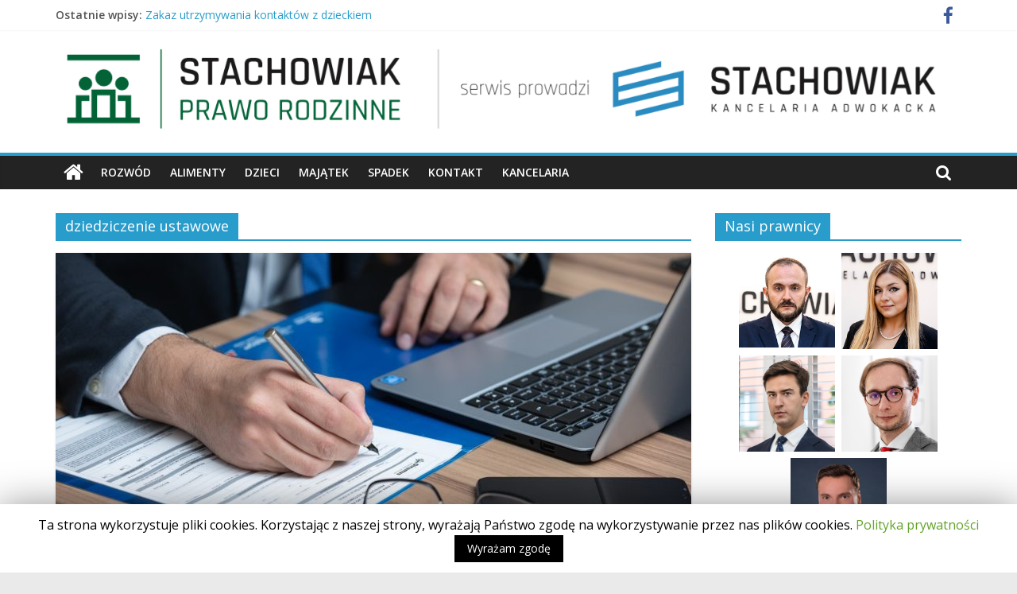

--- FILE ---
content_type: text/html; charset=UTF-8
request_url: https://rodzinne-stachowiak.pl/tag/dziedziczenie-ustawowe/
body_size: 9903
content:
<!DOCTYPE html>
<html lang="pl-PL">
<head>
	<meta charset="UTF-8"/>
	<meta name="viewport" content="width=device-width, initial-scale=1">
	<link rel="profile" href="https://gmpg.org/xfn/11"/>
	<title>dziedziczenie ustawowe | Stachowiak Prawo Rodzinne</title>

<!-- All in One SEO Pack 3.3.5 by Michael Torbert of Semper Fi Web Designob_start_detected [-1,-1] -->
<script type="application/ld+json" class="aioseop-schema">{"@context":"https://schema.org","@graph":[{"@type":"Organization","@id":"https://rodzinne-stachowiak.pl/#organization","url":"https://rodzinne-stachowiak.pl/","name":"Stachowiak Prawo Rodzinne","sameAs":[],"logo":{"@type":"ImageObject","@id":"https://rodzinne-stachowiak.pl/#logo","url":"https://rodzinne-stachowiak.pl/wp-content/uploads/2020/03/cropped-Stachowiak-Prawo-Rodzinne.png","caption":""},"image":{"@id":"https://rodzinne-stachowiak.pl/#logo"}},{"@type":"WebSite","@id":"https://rodzinne-stachowiak.pl/#website","url":"https://rodzinne-stachowiak.pl/","name":"Stachowiak Prawo Rodzinne","publisher":{"@id":"https://rodzinne-stachowiak.pl/#organization"},"potentialAction":{"@type":"SearchAction","target":"https://rodzinne-stachowiak.pl/?s={search_term_string}","query-input":"required name=search_term_string"}},{"@type":"CollectionPage","@id":"https://rodzinne-stachowiak.pl/tag/dziedziczenie-ustawowe/#collectionpage","url":"https://rodzinne-stachowiak.pl/tag/dziedziczenie-ustawowe/","inLanguage":"pl-PL","name":"dziedziczenie ustawowe","isPartOf":{"@id":"https://rodzinne-stachowiak.pl/#website"}}]}</script>
<link rel="canonical" href="https://rodzinne-stachowiak.pl/tag/dziedziczenie-ustawowe/" />
<!-- All in One SEO Pack -->
<link rel='dns-prefetch' href='//fonts.googleapis.com' />
<link rel='dns-prefetch' href='//s.w.org' />
<link rel="alternate" type="application/rss+xml" title="Stachowiak Prawo Rodzinne &raquo; Kanał z wpisami" href="https://rodzinne-stachowiak.pl/feed/" />
<link rel="alternate" type="application/rss+xml" title="Stachowiak Prawo Rodzinne &raquo; Kanał z komentarzami" href="https://rodzinne-stachowiak.pl/comments/feed/" />
<link rel="alternate" type="application/rss+xml" title="Stachowiak Prawo Rodzinne &raquo; Kanał z wpisami otagowanymi jako dziedziczenie ustawowe" href="https://rodzinne-stachowiak.pl/tag/dziedziczenie-ustawowe/feed/" />
		<script type="text/javascript">
			window._wpemojiSettings = {"baseUrl":"https:\/\/s.w.org\/images\/core\/emoji\/11\/72x72\/","ext":".png","svgUrl":"https:\/\/s.w.org\/images\/core\/emoji\/11\/svg\/","svgExt":".svg","source":{"concatemoji":"https:\/\/rodzinne-stachowiak.pl\/wp-includes\/js\/wp-emoji-release.min.js?ver=5.0.24"}};
			!function(e,a,t){var n,r,o,i=a.createElement("canvas"),p=i.getContext&&i.getContext("2d");function s(e,t){var a=String.fromCharCode;p.clearRect(0,0,i.width,i.height),p.fillText(a.apply(this,e),0,0);e=i.toDataURL();return p.clearRect(0,0,i.width,i.height),p.fillText(a.apply(this,t),0,0),e===i.toDataURL()}function c(e){var t=a.createElement("script");t.src=e,t.defer=t.type="text/javascript",a.getElementsByTagName("head")[0].appendChild(t)}for(o=Array("flag","emoji"),t.supports={everything:!0,everythingExceptFlag:!0},r=0;r<o.length;r++)t.supports[o[r]]=function(e){if(!p||!p.fillText)return!1;switch(p.textBaseline="top",p.font="600 32px Arial",e){case"flag":return s([55356,56826,55356,56819],[55356,56826,8203,55356,56819])?!1:!s([55356,57332,56128,56423,56128,56418,56128,56421,56128,56430,56128,56423,56128,56447],[55356,57332,8203,56128,56423,8203,56128,56418,8203,56128,56421,8203,56128,56430,8203,56128,56423,8203,56128,56447]);case"emoji":return!s([55358,56760,9792,65039],[55358,56760,8203,9792,65039])}return!1}(o[r]),t.supports.everything=t.supports.everything&&t.supports[o[r]],"flag"!==o[r]&&(t.supports.everythingExceptFlag=t.supports.everythingExceptFlag&&t.supports[o[r]]);t.supports.everythingExceptFlag=t.supports.everythingExceptFlag&&!t.supports.flag,t.DOMReady=!1,t.readyCallback=function(){t.DOMReady=!0},t.supports.everything||(n=function(){t.readyCallback()},a.addEventListener?(a.addEventListener("DOMContentLoaded",n,!1),e.addEventListener("load",n,!1)):(e.attachEvent("onload",n),a.attachEvent("onreadystatechange",function(){"complete"===a.readyState&&t.readyCallback()})),(n=t.source||{}).concatemoji?c(n.concatemoji):n.wpemoji&&n.twemoji&&(c(n.twemoji),c(n.wpemoji)))}(window,document,window._wpemojiSettings);
		</script>
		<style type="text/css">
img.wp-smiley,
img.emoji {
	display: inline !important;
	border: none !important;
	box-shadow: none !important;
	height: 1em !important;
	width: 1em !important;
	margin: 0 .07em !important;
	vertical-align: -0.1em !important;
	background: none !important;
	padding: 0 !important;
}
</style>
<link rel='stylesheet' id='wp-block-library-css'  href='https://rodzinne-stachowiak.pl/wp-includes/css/dist/block-library/style.min.css?ver=5.0.24' type='text/css' media='all' />
<link rel='stylesheet' id='contact-form-7-css'  href='https://rodzinne-stachowiak.pl/wp-content/plugins/contact-form-7/includes/css/styles.css?ver=5.1.7' type='text/css' media='all' />
<link rel='stylesheet' id='cookie-law-info-css'  href='https://rodzinne-stachowiak.pl/wp-content/plugins/cookie-law-info/public/css/cookie-law-info-public.css?ver=1.8.7' type='text/css' media='all' />
<link rel='stylesheet' id='cookie-law-info-gdpr-css'  href='https://rodzinne-stachowiak.pl/wp-content/plugins/cookie-law-info/public/css/cookie-law-info-gdpr.css?ver=1.8.7' type='text/css' media='all' />
<link rel='stylesheet' id='dashicons-css'  href='https://rodzinne-stachowiak.pl/wp-includes/css/dashicons.min.css?ver=5.0.24' type='text/css' media='all' />
<link rel='stylesheet' id='everest-forms-general-css'  href='https://rodzinne-stachowiak.pl/wp-content/plugins/everest-forms/assets/css/everest-forms.css?ver=1.6.3' type='text/css' media='all' />
<link rel='stylesheet' id='colormag_google_fonts-css'  href='//fonts.googleapis.com/css?family=Open+Sans%3A400%2C600&#038;ver=5.0.24' type='text/css' media='all' />
<link rel='stylesheet' id='colormag_style-css'  href='https://rodzinne-stachowiak.pl/wp-content/themes/colormag/style.css?ver=5.0.24' type='text/css' media='all' />
<link rel='stylesheet' id='colormag-fontawesome-css'  href='https://rodzinne-stachowiak.pl/wp-content/themes/colormag/fontawesome/css/font-awesome.css?ver=4.2.1' type='text/css' media='all' />
<script type='text/javascript' src='https://rodzinne-stachowiak.pl/wp-includes/js/jquery/jquery.js?ver=1.12.4'></script>
<script type='text/javascript' src='https://rodzinne-stachowiak.pl/wp-includes/js/jquery/jquery-migrate.min.js?ver=1.4.1'></script>
<script type='text/javascript'>
/* <![CDATA[ */
var Cli_Data = {"nn_cookie_ids":[],"cookielist":[]};
var log_object = {"ajax_url":"https:\/\/rodzinne-stachowiak.pl\/wp-admin\/admin-ajax.php"};
/* ]]> */
</script>
<script type='text/javascript' src='https://rodzinne-stachowiak.pl/wp-content/plugins/cookie-law-info/public/js/cookie-law-info-public.js?ver=1.8.7'></script>
<!--[if lte IE 8]>
<script type='text/javascript' src='https://rodzinne-stachowiak.pl/wp-content/themes/colormag/js/html5shiv.min.js?ver=5.0.24'></script>
<![endif]-->
<link rel='https://api.w.org/' href='https://rodzinne-stachowiak.pl/wp-json/' />
<link rel="EditURI" type="application/rsd+xml" title="RSD" href="https://rodzinne-stachowiak.pl/xmlrpc.php?rsd" />
<link rel="wlwmanifest" type="application/wlwmanifest+xml" href="https://rodzinne-stachowiak.pl/wp-includes/wlwmanifest.xml" /> 
<meta name="generator" content="WordPress 5.0.24" />
<meta name="generator" content="Everest Forms 1.6.3" />
<meta name="generator" content="Site Kit by Google 1.78.0" /><!-- This code is added by WP Analytify (3.0.0) https://analytify.io/downloads/analytify-wordpress-plugin/ !-->				 <script>
				 (function(i,s,o,g,r,a,m){i['GoogleAnalyticsObject']=r;i[r]=i[r]||function(){
					 (i[r].q=i[r].q||[]).push(arguments)},i[r].l=1*new Date();a=s.createElement(o),
					 m=s.getElementsByTagName(o)[0];a.async=1;a.src=g;m.parentNode.insertBefore(a,m)
				 })

				 (window,document,'script','//www.google-analytics.com/analytics.js','ga');
				 	ga('create', 'UA-165597271-2', 'auto');ga('send', 'pageview');				 </script>

				 <!-- This code is added by WP Analytify (3.0.0) !-->		<style type="text/css">.recentcomments a{display:inline !important;padding:0 !important;margin:0 !important;}</style>
		<link rel="icon" href="https://rodzinne-stachowiak.pl/wp-content/uploads/2020/03/cropped-Stachowiak-Prawo-Rodzinne-sygnet-32x32.png" sizes="32x32" />
<link rel="icon" href="https://rodzinne-stachowiak.pl/wp-content/uploads/2020/03/cropped-Stachowiak-Prawo-Rodzinne-sygnet-192x192.png" sizes="192x192" />
<link rel="apple-touch-icon-precomposed" href="https://rodzinne-stachowiak.pl/wp-content/uploads/2020/03/cropped-Stachowiak-Prawo-Rodzinne-sygnet-180x180.png" />
<meta name="msapplication-TileImage" content="https://rodzinne-stachowiak.pl/wp-content/uploads/2020/03/cropped-Stachowiak-Prawo-Rodzinne-sygnet-270x270.png" />
</head>

<body data-rsssl=1 class="archive tag tag-dziedziczenie-ustawowe tag-95 wp-custom-logo everest-forms-no-js  wide elementor-default">



<div id="page" class="hfeed site">
	<a class="skip-link screen-reader-text" href="#main">Skip to content</a>

	
	
	<header id="masthead" class="site-header clearfix ">
		<div id="header-text-nav-container" class="clearfix">

						<div class="news-bar">
				<div class="inner-wrap clearfix">
					
							<div class="breaking-news">
			<strong class="breaking-news-latest">Ostatnie wpisy:</strong>
			<ul class="newsticker">
									<li>
						<a href="https://rodzinne-stachowiak.pl/zakaz-utrzymywania-kontaktow/"
						   title="Zakaz utrzymywania kontaktów z dzieckiem">Zakaz utrzymywania kontaktów z dzieckiem</a>
					</li>
									<li>
						<a href="https://rodzinne-stachowiak.pl/kto-dziedziczy-ustawowo-po-bezdzietnym-malzonku/"
						   title="Kto dziedziczy ustawowo po bezdzietnym małżonku?">Kto dziedziczy ustawowo po bezdzietnym małżonku?</a>
					</li>
									<li>
						<a href="https://rodzinne-stachowiak.pl/konsultacje-przedmalzenskie/"
						   title="Konsultacje przedmałżeńskie">Konsultacje przedmałżeńskie</a>
					</li>
									<li>
						<a href="https://rodzinne-stachowiak.pl/tablica-alimentacyjna/"
						   title="Tablica Alimentacyjna">Tablica Alimentacyjna</a>
					</li>
									<li>
						<a href="https://rodzinne-stachowiak.pl/elementor-1222/"
						   title="NAGRODA “NAJLEPSI 2025” DLA STACHOWIAK KANCELARIA ADWOKACKA">NAGRODA “NAJLEPSI 2025” DLA STACHOWIAK KANCELARIA ADWOKACKA</a>
					</li>
							</ul>
		</div>
		
							<div class="social-links clearfix">
			<ul>
				<li><a href="https://www.facebook.com/adwokatpoznan/" target="_blank"><i class="fa fa-facebook"></i></a></li>			</ul>
		</div><!-- .social-links -->
						</div>
			</div>
		
			
			
		<div class="inner-wrap">

			<div id="header-text-nav-wrap" class="clearfix">
				<div id="header-left-section">
											<div id="header-logo-image">
							<a href="https://rodzinne-stachowiak.pl/" class="custom-logo-link" rel="home" itemprop="url"><img width="1352" height="131" src="https://rodzinne-stachowiak.pl/wp-content/uploads/2020/03/cropped-Stachowiak-Prawo-Rodzinne.png" class="custom-logo" alt="Stachowiak Prawo Rodzinne" itemprop="logo" srcset="https://rodzinne-stachowiak.pl/wp-content/uploads/2020/03/cropped-Stachowiak-Prawo-Rodzinne.png 1352w, https://rodzinne-stachowiak.pl/wp-content/uploads/2020/03/cropped-Stachowiak-Prawo-Rodzinne-300x29.png 300w, https://rodzinne-stachowiak.pl/wp-content/uploads/2020/03/cropped-Stachowiak-Prawo-Rodzinne-768x74.png 768w, https://rodzinne-stachowiak.pl/wp-content/uploads/2020/03/cropped-Stachowiak-Prawo-Rodzinne-1024x99.png 1024w" sizes="(max-width: 1352px) 100vw, 1352px" /></a>						</div><!-- #header-logo-image -->
											<div id="header-text" class="screen-reader-text">
													<h3 id="site-title">
								<a href="https://rodzinne-stachowiak.pl/" title="Stachowiak Prawo Rodzinne" rel="home">Stachowiak Prawo Rodzinne</a>
							</h3>
																		<p id="site-description">Profesjonalny serwis o prawie rodzinnym: rozwód, podział majątku wspólnego, alimenty, władza rodzicielska i kontakty z dziećmi. Serwis prowadzony przez Stachowiak Kancelaria Adwokacka.</p>
						<!-- #site-description -->
					</div><!-- #header-text -->
				</div><!-- #header-left-section -->
				<div id="header-right-section">
									</div><!-- #header-right-section -->

			</div><!-- #header-text-nav-wrap -->

		</div><!-- .inner-wrap -->

		
			
			
		<nav id="site-navigation" class="main-navigation clearfix" role="navigation">
			<div class="inner-wrap clearfix">
				
					<div class="home-icon">
						<a href="https://rodzinne-stachowiak.pl/" title="Stachowiak Prawo Rodzinne"><i class="fa fa-home"></i></a>
					</div>

					
									<div class="search-random-icons-container">
													<div class="top-search-wrap">
								<i class="fa fa-search search-top"></i>
								<div class="search-form-top">
									<form action="https://rodzinne-stachowiak.pl/" class="search-form searchform clearfix" method="get">
   <div class="search-wrap">
      <input type="text" placeholder="Szukaj" class="s field" name="s">
      <button class="search-icon" type="submit"></button>
   </div>
</form><!-- .searchform -->								</div>
							</div>
											</div>
				
				<p class="menu-toggle"></p>
				<div class="menu-primary-container"><ul id="menu-stachowiak-prawo-rodzinne" class="menu"><li id="menu-item-77" class="menu-item menu-item-type-taxonomy menu-item-object-category menu-item-77"><a href="https://rodzinne-stachowiak.pl/category/rozwod/">Rozwód</a></li>
<li id="menu-item-78" class="menu-item menu-item-type-taxonomy menu-item-object-category menu-item-78"><a href="https://rodzinne-stachowiak.pl/category/alimenty/">Alimenty</a></li>
<li id="menu-item-80" class="menu-item menu-item-type-taxonomy menu-item-object-category menu-item-80"><a href="https://rodzinne-stachowiak.pl/category/dzieci/">Dzieci</a></li>
<li id="menu-item-82" class="menu-item menu-item-type-taxonomy menu-item-object-category menu-item-82"><a href="https://rodzinne-stachowiak.pl/category/majatek/">Majątek</a></li>
<li id="menu-item-81" class="menu-item menu-item-type-taxonomy menu-item-object-category menu-item-81"><a href="https://rodzinne-stachowiak.pl/category/spadek/">Spadek</a></li>
<li id="menu-item-36" class="menu-item menu-item-type-post_type menu-item-object-page menu-item-36"><a href="https://rodzinne-stachowiak.pl/kontakt/">Kontakt</a></li>
<li id="menu-item-95" class="menu-item menu-item-type-custom menu-item-object-custom menu-item-95"><a title="Stachowiak Kancelaria Adwokacka" target="_blank" href="http://adwokat-stachowiak.pl">Kancelaria</a></li>
</ul></div>
			</div>
		</nav>

		
		</div><!-- #header-text-nav-container -->

		
	</header>

		
	<div id="main" class="clearfix">
		<div class="inner-wrap clearfix">

	
	<div id="primary">
		<div id="content" class="clearfix">

			
				<header class="page-header">
               					<h1 class="page-title">
               <span>
						dziedziczenie ustawowe					</span></h1>
                  									</header><!-- .page-header -->

            <div class="article-container">

   				
   				
   					
<article id="post-940" class="post-940 post type-post status-publish format-standard has-post-thumbnail hentry category-spadek tag-dziedziczenie tag-dziedziczenie-ustawowe tag-spadek tag-spadkobierca tag-spadkodawca tag-tesciowie">
   
         <div class="featured-image">
         <a href="https://rodzinne-stachowiak.pl/czy-malzonek-dziedziczy-po-tesciach/" title="Czy małżonek dziedziczy po teściach?"><img width="800" height="445" src="https://rodzinne-stachowiak.pl/wp-content/uploads/2021/12/formularz-800x445.jpg" class="attachment-colormag-featured-image size-colormag-featured-image wp-post-image" alt="" /></a>
      </div>
   
   <div class="article-content clearfix">

      
      <div class="above-entry-meta"><span class="cat-links"><a href="https://rodzinne-stachowiak.pl/category/spadek/"  rel="category tag">Spadek</a>&nbsp;</span></div>
      <header class="entry-header">
         <h2 class="entry-title">
            <a href="https://rodzinne-stachowiak.pl/czy-malzonek-dziedziczy-po-tesciach/" title="Czy małżonek dziedziczy po teściach?">Czy małżonek dziedziczy po teściach?</a>
         </h2>
      </header>

      <div class="below-entry-meta">
			<span class="posted-on"><a href="https://rodzinne-stachowiak.pl/czy-malzonek-dziedziczy-po-tesciach/" title="01:50" rel="bookmark"><i class="fa fa-calendar-o"></i> <time class="entry-date published" datetime="2021-12-28T01:50:21+00:00">28 grudnia 2021</time><time class="updated" datetime="2021-12-28T15:04:06+00:00">28 grudnia 2021</time></a></span>
			<span class="byline">
				<span class="author vcard">
					<i class="fa fa-user"></i>
					<a class="url fn n"
					   href="https://rodzinne-stachowiak.pl/author/piotr-pawlowski/"
					   title="Piotr Pawłowski">Piotr Pawłowski					</a>
				</span>
			</span>

			<span class="tag-links"><i class="fa fa-tags"></i><a href="https://rodzinne-stachowiak.pl/tag/dziedziczenie/" rel="tag">dziedziczenie</a>, <a href="https://rodzinne-stachowiak.pl/tag/dziedziczenie-ustawowe/" rel="tag">dziedziczenie ustawowe</a>, <a href="https://rodzinne-stachowiak.pl/tag/spadek/" rel="tag">spadek</a>, <a href="https://rodzinne-stachowiak.pl/tag/spadkobierca/" rel="tag">spadkobierca</a>, <a href="https://rodzinne-stachowiak.pl/tag/spadkodawca/" rel="tag">spadkodawca</a>, <a href="https://rodzinne-stachowiak.pl/tag/tesciowie/" rel="tag">teściowie</a></span></div>
      <div class="entry-content clearfix">
         <p>Małżonek nie może dziedziczyć po swoich teściach, czyli rodzicach swojego małżonka. Nie należy on bowiem do kręgu spadkobierców ustawowych.</p>
         <a class="more-link" title="Czy małżonek dziedziczy po teściach?" href="https://rodzinne-stachowiak.pl/czy-malzonek-dziedziczy-po-tesciach/"><span>Czytaj dalej</span></a>
      </div>

   </div>

   </article>
   				
   					
<article id="post-686" class="post-686 post type-post status-publish format-standard has-post-thumbnail hentry category-spadek tag-dziedziczenie tag-dziedziczenie-ustawowe tag-spadek tag-spadkobierca tag-spadkobiercy tag-testament">
   
         <div class="featured-image">
         <a href="https://rodzinne-stachowiak.pl/krag-spadkobiercow-ustawowych/" title="Krąg spadkobierców ustawowych"><img width="800" height="445" src="https://rodzinne-stachowiak.pl/wp-content/uploads/2020/04/coins-1726618_1280-800x445.jpg" class="attachment-colormag-featured-image size-colormag-featured-image wp-post-image" alt="" /></a>
      </div>
   
   <div class="article-content clearfix">

      
      <div class="above-entry-meta"><span class="cat-links"><a href="https://rodzinne-stachowiak.pl/category/spadek/"  rel="category tag">Spadek</a>&nbsp;</span></div>
      <header class="entry-header">
         <h2 class="entry-title">
            <a href="https://rodzinne-stachowiak.pl/krag-spadkobiercow-ustawowych/" title="Krąg spadkobierców ustawowych">Krąg spadkobierców ustawowych</a>
         </h2>
      </header>

      <div class="below-entry-meta">
			<span class="posted-on"><a href="https://rodzinne-stachowiak.pl/krag-spadkobiercow-ustawowych/" title="20:07" rel="bookmark"><i class="fa fa-calendar-o"></i> <time class="entry-date published" datetime="2020-04-30T20:07:58+00:00">30 kwietnia 2020</time><time class="updated" datetime="2020-04-30T20:14:11+00:00">30 kwietnia 2020</time></a></span>
			<span class="byline">
				<span class="author vcard">
					<i class="fa fa-user"></i>
					<a class="url fn n"
					   href="https://rodzinne-stachowiak.pl/author/karol-chmielinski/"
					   title="Karol Chmieliński">Karol Chmieliński					</a>
				</span>
			</span>

			<span class="tag-links"><i class="fa fa-tags"></i><a href="https://rodzinne-stachowiak.pl/tag/dziedziczenie/" rel="tag">dziedziczenie</a>, <a href="https://rodzinne-stachowiak.pl/tag/dziedziczenie-ustawowe/" rel="tag">dziedziczenie ustawowe</a>, <a href="https://rodzinne-stachowiak.pl/tag/spadek/" rel="tag">spadek</a>, <a href="https://rodzinne-stachowiak.pl/tag/spadkobierca/" rel="tag">spadkobierca</a>, <a href="https://rodzinne-stachowiak.pl/tag/spadkobiercy/" rel="tag">spadkobiercy</a>, <a href="https://rodzinne-stachowiak.pl/tag/testament/" rel="tag">testament</a></span></div>
      <div class="entry-content clearfix">
         <p>W przypadku braku ważnego testamentu dziedziczenie odbywa się na zasadach określonych przez prawo. Jest to tzw. dziedziczenie ustawowe, czy inaczej, dziedziczenie na podstawie ustawy. W niniejszym artykule przedstawimy kto i w jakiej kolejności dziedziczy spadek na podstawie ustawy. </p>
         <a class="more-link" title="Krąg spadkobierców ustawowych" href="https://rodzinne-stachowiak.pl/krag-spadkobiercow-ustawowych/"><span>Czytaj dalej</span></a>
      </div>

   </div>

   </article>
   				
            </div>

				

			
		</div><!-- #content -->
	</div><!-- #primary -->

	
<div id="secondary">
			
		<aside id="colormag_125x125_advertisement_widget-2" class="widget widget_125x125_advertisement clearfix">
		<div class="advertisement_125x125">
							<div class="advertisement-title">
					<h3 class="widget-title"><span>Nasi prawnicy</span></h3>				</div>
				<div class="advertisement-content"><a href="https://rodzinne-stachowiak.pl/marcin-stachowiak/" class="single_ad_125x125" target="_blank" rel="nofollow">
                                 <img src="https://rodzinne-stachowiak.pl/wp-content/uploads/2022/07/adwokat-Marcin-Stachowiak-mini.jpg" width="125" height="125" alt="">
                              </a><a href="https://rodzinne-stachowiak.pl/marta-stachowiak/" class="single_ad_125x125" target="_blank" rel="nofollow">
                                 <img src="https://rodzinne-stachowiak.pl/wp-content/uploads/2022/07/apl.adw_.Marta-Stachowiak-mini.jpg" width="125" height="125" alt="">
                              </a><a href="https://rodzinne-stachowiak.pl/karol-chmielinski/" class="single_ad_125x125" target="_blank" rel="nofollow">
                                 <img src="https://rodzinne-stachowiak.pl/wp-content/uploads/2022/07/apl.-adw.-Karol-Chmieliński-mini.jpg" width="125" height="125" alt="">
                              </a><a href="https://rodzinne-stachowiak.pl/piotr-pawlowski/" class="single_ad_125x125" target="_blank" rel="nofollow">
                                 <img src="https://rodzinne-stachowiak.pl/wp-content/uploads/2022/07/prawnik-Piotr-Pawłowski-mini.jpg" width="125" height="125" alt="">
                              </a><a href="https://rodzinne-stachowiak.pl/maciej-grobelny-aplikant-adwokacki/" class="single_ad_125x125" target="_blank" rel="nofollow">
                                 <img src="https://rodzinne-stachowiak.pl/wp-content/uploads/2024/03/2I9A6680-R-1-e1711545437875.jpeg" width="125" height="125" alt="">
                              </a></div>		</div>
		</aside><aside id="text-8" class="widget widget_text clearfix"><h3 class="widget-title"><span>Kancelaria Adwokacka</span></h3>			<div class="textwidget"><p><a href="https://rodzinne-stachowiak.pl/marcin-stachowiak/"><img class="aligncenter wp-image-1005 size-large" src="https://rodzinne-stachowiak.pl/wp-content/uploads/2022/07/IMG_8750b-872x1024.jpg" alt="" width="800" height="939" /></a></p>
<p style="text-align: justify;"><b>Jesteśmy Kancelarią Adwokacką z siedzibą w Poznaniu. Specjalizujemy się w prawie rodzinnym. </b><b>Prowadzimy sprawy sądowe na terenie całego województwa wielkopolskiego, w tym w szczególności w Poznaniu, Ostrowie Wielkopolskim i Kaliszu.</b></p>
<p style="text-align: justify;"><a href="http://adwokat-stachowiak.pl" target="_blank" rel="noopener">Stachowiak Kancelaria Adwokacka</a></p>
<p>ul. Młyńska 4/2<br />
61-729 Poznań</p>
<p>tel. <a href="tel:+4861 3071800">61 307 18 00</a></p>
<p>e-mail:  <a href="mailto:kontakt@adwokat-stachowiak.pl">kontakt@rodzinne-stachowiak.pl</a></p>
</div>
		</aside><aside id="colormag_300x250_advertisement_widget-4" class="widget widget_300x250_advertisement clearfix">
		<div class="advertisement_300x250">
			<div class="advertisement-content"><a href="http://www.adwokatura.pl" class="single_ad_300x250" target="_blank" rel="nofollow">
                                    <img src="https://rodzinne-stachowiak.pl/wp-content/uploads/2022/09/AP_znak_pieczec_WHITE-_do_negatywu.jpg" width="300" height="250" alt="">
                           </a></div>		</div>
		</aside><aside id="colormag_125x125_advertisement_widget-5" class="widget widget_125x125_advertisement clearfix">
		<div class="advertisement_125x125">
							<div class="advertisement-title">
					<h3 class="widget-title"><span>Znajdź nas</span></h3>				</div>
				<div class="advertisement-content"><a href="https://www.facebook.com/adwokatpoznan/" class="single_ad_125x125" target="_blank" rel="nofollow">
                                 <img src="https://rodzinne-stachowiak.pl/wp-content/uploads/2022/07/Facebook_logo_square.png" width="125" height="125" alt="">
                              </a><a href="https://www.linkedin.com/company/stachowiak-kancelaria-adwokacka/" class="single_ad_125x125" target="_blank" rel="nofollow">
                                 <img src="https://rodzinne-stachowiak.pl/wp-content/uploads/2022/07/square-linkedin-512.png" width="125" height="125" alt="">
                              </a><a href="https://adwokat-stachowiak.pl" class="single_ad_125x125" target="_blank" rel="nofollow">
                                 <img src="https://rodzinne-stachowiak.pl/wp-content/uploads/2020/03/Stachowiak-Kancelaria-Adwokacka-fb.png" width="125" height="125" alt="">
                              </a><a href="https://adwokat-stachowiak.oferteo.pl" class="single_ad_125x125" target="_blank" rel="nofollow">
                                 <img src="https://rodzinne-stachowiak.pl/wp-content/uploads/2025/03/Najlepsi-2025.png" width="125" height="125" alt="">
                              </a></div>		</div>
		</aside>
	</div>
	

</div><!-- .inner-wrap -->
</div><!-- #main -->




<footer id="colophon" class="clearfix ">
	
<div class="footer-widgets-wrapper">
	<div class="inner-wrap">
		<div class="footer-widgets-area clearfix">
         <div class="tg-footer-main-widget">
   			<div class="tg-first-footer-widget">
   				<aside id="text-3" class="widget widget_text clearfix"><h3 class="widget-title"><span>Stachowiak Kancelaria Adwokacka</span></h3>			<div class="textwidget"><p style="text-align: justify">
<span style="color: white">
Jesteśmy Kancelarią Adwokacką w Poznaniu specjalizującą się w prawie rodzinnym. Zajmujemy się w szczególności sprawami o rozwód, podział majątku wspólnego, alimenty, kontakty z dziećmi oraz spadek. Nie lekceważmy żadnego człowieka, wysłuchujemy każdego problemu i proponujemy najkorzystniejsze rozwiązania. Dzielimy się z klientami swoją wiedzą i doświadczeniem. Nie ignorujemy żadnych problemów naszych klientów, gdyż żadna sprawa nie jest dla nas zbyt mała, ani zbyt duża.
</span>
</p></div>
		</aside>   			</div>
         </div>
         <div class="tg-footer-other-widgets">
   			<div class="tg-second-footer-widget">
   				<aside id="text-4" class="widget widget_text clearfix">			<div class="textwidget"><ul>
										<li><a href="http://adwokat-stachowiak.pl/#features">Obszary praktyki</a></li>
										<li><a href="http://adwokat-stachowiak.pl/zespol/">Zespół</a></li>
										<li><a href="http://adwokat-stachowiak.pl/kontakt/">Kontakt</a></li>
										<li><a href="http://adwokat-stachowiak.pl/porady-online/">Porady online</a></li>
															<li><a href="http://adwokat-stachowiak.pl/zaufali-nam/">Partnerzy</a></li>
										<li><a href="http://adwokat-stachowiak.pl/aktualnosci/">Aktualności</a></li>

<li><a href="https://adwokat-stachowiak.pl/polityka-prywatnosci/">Polityka prywatności</a></li>
					
												</ul></div>
		</aside>   			</div>
            <div class="tg-third-footer-widget">
               <aside id="text-5" class="widget widget_text clearfix">			<div class="textwidget"><ul>
									<li><a href="www.adwokat-stachowiak.pl
">www.adwokat-stachowiak.pl
</a></li>
										<li>
tel.<a href="tel:+48613071800"> 61 307 18 00</a>

</li>
										<li>e-mail: <a href="mailto:kontakt@adwokat-stachowiak.pl">kontakt@adwokat-stachowiak.pl</a>
										<li> 
ul. Młyńska 4/2<br>
61-729 Poznań
</a></li>
																					</ul></div>
		</aside>            </div>
            <div class="tg-fourth-footer-widget">
               <aside id="colormag_300x250_advertisement_widget-2" class="widget widget_300x250_advertisement clearfix">
		<div class="advertisement_300x250">
							<div class="advertisement-title">
					<h3 class="widget-title"><span>Pomoc prawna</span></h3>				</div>
				<div class="advertisement-content"><a href="http://adwokat-stachowiak.pl" class="single_ad_300x250" target="_blank" rel="nofollow">
                                    <img src="https://rodzinne-stachowiak.pl/wp-content/uploads/2020/03/Stachowiak-Kancelaria-Adwokacka-fb.png" width="300" height="250" alt="">
                           </a></div>		</div>
		</aside><aside id="text-6" class="widget widget_text clearfix">			<div class="textwidget"></div>
		</aside>            </div>
         </div>
		</div>
	</div>
</div>	<div class="footer-socket-wrapper clearfix">
		<div class="inner-wrap">
			<div class="footer-socket-area">
				<div class="footer-socket-right-section">
							<div class="social-links clearfix">
			<ul>
				<li><a href="https://www.facebook.com/adwokatpoznan/" target="_blank"><i class="fa fa-facebook"></i></a></li>			</ul>
		</div><!-- .social-links -->
						</div>

				<div class="footer-socket-left-section">
					<div class="copyright">Prawa autorskie &copy; 2026 <a href="https://rodzinne-stachowiak.pl/" title="Stachowiak Prawo Rodzinne" ><span>Stachowiak Prawo Rodzinne</span></a>. Wszystkie prawa zastrzeżone.<br>Szablon: ColorMag opracowany przez  <a href="https://themegrill.com/themes/colormag" target="_blank" title="ThemeGrill" rel="author"><span>ThemeGrill</span></a>. Wspierane przez <a href="https://wordpress.org" target="_blank" title="WordPress"><span>WordPress</span></a></div>				</div>
			</div>
		</div>
	</div>
</footer>

<a href="#masthead" id="scroll-up"><i class="fa fa-chevron-up"></i></a>

</div><!-- #page -->
<div id="cookie-law-info-bar"><span>Ta strona wykorzystuje pliki cookies. Korzystając z naszej strony, wyrażają Państwo zgodę na wykorzystywanie przez nas plików cookies. <a role='button' tabindex='0' class="cli_settings_button" style="margin:auto;" >Polityka prywatności</a>  <a role='button' tabindex='0' data-cli_action="accept" id="cookie_action_close_header"  class="medium cli-plugin-button cli-plugin-main-button cookie_action_close_header cli_action_button" style="display:inline-block;  margin:auto; ">Wyrażam zgodę</a></span></div><div id="cookie-law-info-again" style="display:none;"><span id="cookie_hdr_showagain">Polityka prywatności & Polityka cookies</span></div><div class="cli-modal" id="cliSettingsPopup" tabindex="-1" role="dialog" aria-labelledby="cliSettingsPopup" aria-hidden="true">
  <div class="cli-modal-dialog" role="document">
    <div class="cli-modal-content cli-bar-popup">
      <button type="button" class="cli-modal-close" id="cliModalClose">
        <svg class="" viewBox="0 0 24 24"><path d="M19 6.41l-1.41-1.41-5.59 5.59-5.59-5.59-1.41 1.41 5.59 5.59-5.59 5.59 1.41 1.41 5.59-5.59 5.59 5.59 1.41-1.41-5.59-5.59z"></path><path d="M0 0h24v24h-24z" fill="none"></path></svg>
        <span class="wt-cli-sr-only">Close</span>
      </button>
      <div class="cli-modal-body">
        <div class="cli-container-fluid cli-tab-container">
    <div class="cli-row">
        <div class="cli-col-12 cli-align-items-stretch cli-px-0">
            <div class="cli-privacy-overview">
                <h4>Polityka prywatności i polityka cookies</h4>                                   
                <div class="cli-privacy-content">
                    <div class="cli-privacy-content-text">Działając w związku z obowiązkiem informacyjnym wynikającym z Rozporządzenia Parlamentu Europejskiego i Rady (UE) 2016/679 z dnia 27 kwietnia 2016 roku w sprawie ochrony osób fizycznych w związku z przetwarzaniem danych osobowych i w sprawie swobodnego przepływu takich danych oraz uchylenia dyrektywy 95/46/WE (dalej: RODO),informujemy, że Marcin Stachowiak, przedsiębiorca prowadzących działalność gospodarczą pod firmą Kancelaria Adwokacka Adwokat Marcin Stachowiak (dalej: Kancelaria), jest Administratorem Danych Osobowych i przetwarza Państwa dane osobowe w związku ze świadczeniem pomocy prawnej i usług prawnych oraz funkcjonowaniem strony Kancelarii oraz strony „Stachowiak Prawo Rodzinne”. Jednocześnie informujemy, że szanujemy prywatność każdej osoby i dokładamy wszelkich starań, aby chronić Państwa dane osobowe przed ich udostępnieniem osobom nieuprawnionym a także przetwarzaniem w sposób niezgodny z przepisami prawa. Niniejsza polityka prywatności zawiera informacje, w jakim zakresie i w jaki sposób są przetwarzane i chronione dane osobowe uzyskane przez Kancelarię.<br />
<br />
Zapoznaj się z naszą polityką prywatności oraz polityką cookies: <a href="https://adwokat-stachowiak.pl/polityka-prywatnosci/" rel="noopener" target="_blank">Polityka prywatności</a></div>
                </div>
                <a class="cli-privacy-readmore" data-readmore-text="Show more" data-readless-text="Show less"></a>            </div>
        </div>  
        <div class="cli-col-12 cli-align-items-stretch cli-px-0 cli-tab-section-container">
              
                            <div class="cli-tab-section">
                    <div class="cli-tab-header">
                        <a role="button" tabindex="0" class="cli-nav-link cli-settings-mobile" data-target="necessary" data-toggle="cli-toggle-tab" >
                            Necessary 
                        </a>
                    
                    <span class="cli-necessary-caption">Always Enabled</span>                     </div>
                    <div class="cli-tab-content">
                        <div class="cli-tab-pane cli-fade" data-id="necessary">
                            <p>Necessary cookies are absolutely essential for the website to function properly. This category only includes cookies that ensures basic functionalities and security features of the website. These cookies do not store any personal information.</p>
                        </div>
                    </div>
                </div>
              
                            <div class="cli-tab-section">
                    <div class="cli-tab-header">
                        <a role="button" tabindex="0" class="cli-nav-link cli-settings-mobile" data-target="non-necessary" data-toggle="cli-toggle-tab" >
                            Non-necessary 
                        </a>
                    <div class="cli-switch">
                        <input type="checkbox" id="wt-cli-checkbox-non-necessary" class="cli-user-preference-checkbox"  data-id="checkbox-non-necessary" checked />
                        <label for="wt-cli-checkbox-non-necessary" class="cli-slider" data-cli-enable="Enabled" data-cli-disable="Disabled"><span class="wt-cli-sr-only">Non-necessary</span></label>
                    </div>                    </div>
                    <div class="cli-tab-content">
                        <div class="cli-tab-pane cli-fade" data-id="non-necessary">
                            <p>Any cookies that may not be particularly necessary for the website to function and is used specifically to collect user personal data via analytics, ads, other embedded contents are termed as non-necessary cookies. It is mandatory to procure user consent prior to running these cookies on your website.</p>
                        </div>
                    </div>
                </div>
                       
        </div>
    </div> 
</div> 
      </div>
    </div>
  </div>
</div>
<div class="cli-modal-backdrop cli-fade cli-settings-overlay"></div>
<div class="cli-modal-backdrop cli-fade cli-popupbar-overlay"></div>
<script type="text/javascript">
  /* <![CDATA[ */
  cli_cookiebar_settings='{"animate_speed_hide":"500","animate_speed_show":"500","background":"#FFF","border":"#b1a6a6c2","border_on":false,"button_1_button_colour":"#000","button_1_button_hover":"#000000","button_1_link_colour":"#fff","button_1_as_button":true,"button_1_new_win":false,"button_2_button_colour":"#333","button_2_button_hover":"#292929","button_2_link_colour":"#444","button_2_as_button":false,"button_2_hidebar":false,"button_3_button_colour":"#000","button_3_button_hover":"#000000","button_3_link_colour":"#fff","button_3_as_button":true,"button_3_new_win":false,"button_4_button_colour":"#000","button_4_button_hover":"#000000","button_4_link_colour":"#62a329","button_4_as_button":false,"font_family":"inherit","header_fix":false,"notify_animate_hide":true,"notify_animate_show":false,"notify_div_id":"#cookie-law-info-bar","notify_position_horizontal":"right","notify_position_vertical":"bottom","scroll_close":false,"scroll_close_reload":false,"accept_close_reload":false,"reject_close_reload":false,"showagain_tab":false,"showagain_background":"#fff","showagain_border":"#000","showagain_div_id":"#cookie-law-info-again","showagain_x_position":"100px","text":"#000","show_once_yn":false,"show_once":"10000","logging_on":false,"as_popup":false,"popup_overlay":true,"bar_heading_text":"","cookie_bar_as":"banner","popup_showagain_position":"bottom-right","widget_position":"left"}';
  /* ]]> */
</script>	<script type="text/javascript">
		var c = document.body.className;
		c = c.replace( /everest-forms-no-js/, 'everest-forms-js' );
		document.body.className = c;
	</script>
	<script type='text/javascript'>
/* <![CDATA[ */
var wpcf7 = {"apiSettings":{"root":"https:\/\/rodzinne-stachowiak.pl\/wp-json\/contact-form-7\/v1","namespace":"contact-form-7\/v1"}};
/* ]]> */
</script>
<script type='text/javascript' src='https://rodzinne-stachowiak.pl/wp-content/plugins/contact-form-7/includes/js/scripts.js?ver=5.1.7'></script>
<script type='text/javascript' src='https://rodzinne-stachowiak.pl/wp-content/themes/colormag/js/jquery.bxslider.min.js?ver=4.2.10'></script>
<script type='text/javascript' src='https://rodzinne-stachowiak.pl/wp-content/themes/colormag/js/navigation.js?ver=5.0.24'></script>
<script type='text/javascript' src='https://rodzinne-stachowiak.pl/wp-content/themes/colormag/js/news-ticker/jquery.newsTicker.min.js?ver=1.0.0'></script>
<script type='text/javascript' src='https://rodzinne-stachowiak.pl/wp-content/themes/colormag/js/sticky/jquery.sticky.js?ver=20150309'></script>
<script type='text/javascript' src='https://rodzinne-stachowiak.pl/wp-content/themes/colormag/js/fitvids/jquery.fitvids.js?ver=20150311'></script>
<script type='text/javascript' src='https://rodzinne-stachowiak.pl/wp-content/themes/colormag/js/skip-link-focus-fix.js?ver=5.0.24'></script>
<script type='text/javascript' src='https://rodzinne-stachowiak.pl/wp-content/themes/colormag/js/colormag-custom.js?ver=5.0.24'></script>
<script type='text/javascript' src='https://rodzinne-stachowiak.pl/wp-includes/js/wp-embed.min.js?ver=5.0.24'></script>
</body>
</html>


--- FILE ---
content_type: text/plain
request_url: https://www.google-analytics.com/j/collect?v=1&_v=j102&a=1380793636&t=pageview&_s=1&dl=https%3A%2F%2Frodzinne-stachowiak.pl%2Ftag%2Fdziedziczenie-ustawowe%2F&ul=en-us%40posix&dt=dziedziczenie%20ustawowe%20%7C%20Stachowiak%20Prawo%20Rodzinne&sr=1280x720&vp=1280x720&_u=IEBAAEABAAAAACAAI~&jid=44951895&gjid=1023991771&cid=1073715777.1768555725&tid=UA-165597271-2&_gid=2140990069.1768555725&_r=1&_slc=1&z=1985083819
body_size: -452
content:
2,cG-EP7CLF2VJP